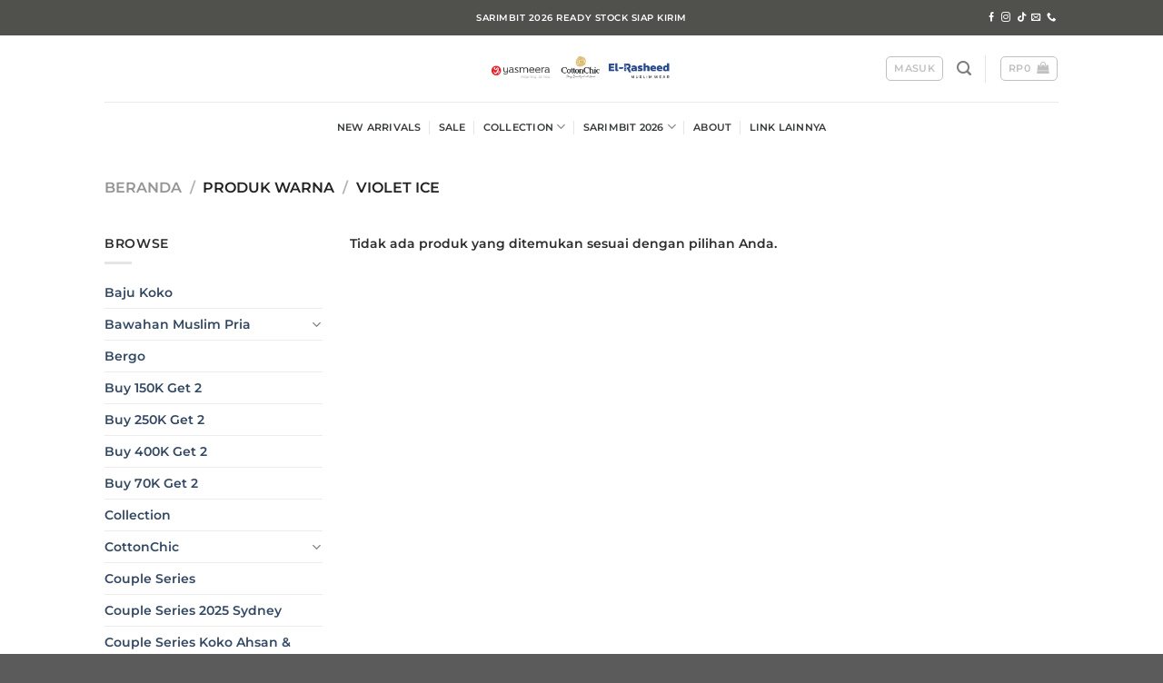

--- FILE ---
content_type: text/html; charset=UTF-8
request_url: https://yasmeera.id/warna/violet-ice/
body_size: 18927
content:
<!DOCTYPE html>
<html lang="id" class="loading-site no-js">
<head>
	<meta charset="UTF-8" />
	<link rel="profile" href="http://gmpg.org/xfn/11" />
	<link rel="pingback" href="https://yasmeera.id/xmlrpc.php" />

	<script>(function(html){html.className = html.className.replace(/\bno-js\b/,'js')})(document.documentElement);</script>
<meta name='robots' content='index, follow, max-image-preview:large, max-snippet:-1, max-video-preview:-1' />
	<style>img:is([sizes="auto" i], [sizes^="auto," i]) { contain-intrinsic-size: 3000px 1500px }</style>
	<meta name="viewport" content="width=device-width, initial-scale=1" />
	<!-- This site is optimized with the Yoast SEO plugin v25.1 - https://yoast.com/wordpress/plugins/seo/ -->
	<title>VIOLET ICE Archives - Yasmeera</title>
	<link rel="canonical" href="https://yasmeera.id/warna/violet-ice/" />
	<meta property="og:locale" content="id_ID" />
	<meta property="og:type" content="article" />
	<meta property="og:title" content="VIOLET ICE Archives - Yasmeera" />
	<meta property="og:url" content="https://yasmeera.id/warna/violet-ice/" />
	<meta property="og:site_name" content="Yasmeera" />
	<meta name="twitter:card" content="summary_large_image" />
	<script type="application/ld+json" class="yoast-schema-graph">{"@context":"https://schema.org","@graph":[{"@type":"CollectionPage","@id":"https://yasmeera.id/warna/violet-ice/","url":"https://yasmeera.id/warna/violet-ice/","name":"VIOLET ICE Archives - Yasmeera","isPartOf":{"@id":"https://yasmeera.id/#website"},"inLanguage":"id"},{"@type":"WebSite","@id":"https://yasmeera.id/#website","url":"https://yasmeera.id/","name":"Yasmeera","description":"Yasmeera Online Store","potentialAction":[{"@type":"SearchAction","target":{"@type":"EntryPoint","urlTemplate":"https://yasmeera.id/?s={search_term_string}"},"query-input":{"@type":"PropertyValueSpecification","valueRequired":true,"valueName":"search_term_string"}}],"inLanguage":"id"}]}</script>
	<meta property="my:property" content="Not dutch" />
	<!-- / Yoast SEO plugin. -->


<link rel='prefetch' href='https://yasmeera.id/wp-content/themes/flatsome/assets/js/flatsome.js?ver=8e60d746741250b4dd4e' />
<link rel='prefetch' href='https://yasmeera.id/wp-content/themes/flatsome/assets/js/chunk.slider.js?ver=3.19.4' />
<link rel='prefetch' href='https://yasmeera.id/wp-content/themes/flatsome/assets/js/chunk.popups.js?ver=3.19.4' />
<link rel='prefetch' href='https://yasmeera.id/wp-content/themes/flatsome/assets/js/chunk.tooltips.js?ver=3.19.4' />
<link rel='prefetch' href='https://yasmeera.id/wp-content/themes/flatsome/assets/js/woocommerce.js?ver=325ad20e90dbc8889310' />
<link rel="alternate" type="application/rss+xml" title="Yasmeera &raquo; Feed" href="https://yasmeera.id/feed/" />
<link rel="alternate" type="application/rss+xml" title="Yasmeera &raquo; Umpan Komentar" href="https://yasmeera.id/comments/feed/" />
<link rel="alternate" type="application/rss+xml" title="Umpan Yasmeera &raquo; VIOLET ICE Warna" href="https://yasmeera.id/warna/violet-ice/feed/" />
<style id='wp-block-library-inline-css' type='text/css'>
:root{--wp-admin-theme-color:#007cba;--wp-admin-theme-color--rgb:0,124,186;--wp-admin-theme-color-darker-10:#006ba1;--wp-admin-theme-color-darker-10--rgb:0,107,161;--wp-admin-theme-color-darker-20:#005a87;--wp-admin-theme-color-darker-20--rgb:0,90,135;--wp-admin-border-width-focus:2px;--wp-block-synced-color:#7a00df;--wp-block-synced-color--rgb:122,0,223;--wp-bound-block-color:var(--wp-block-synced-color)}@media (min-resolution:192dpi){:root{--wp-admin-border-width-focus:1.5px}}.wp-element-button{cursor:pointer}:root{--wp--preset--font-size--normal:16px;--wp--preset--font-size--huge:42px}:root .has-very-light-gray-background-color{background-color:#eee}:root .has-very-dark-gray-background-color{background-color:#313131}:root .has-very-light-gray-color{color:#eee}:root .has-very-dark-gray-color{color:#313131}:root .has-vivid-green-cyan-to-vivid-cyan-blue-gradient-background{background:linear-gradient(135deg,#00d084,#0693e3)}:root .has-purple-crush-gradient-background{background:linear-gradient(135deg,#34e2e4,#4721fb 50%,#ab1dfe)}:root .has-hazy-dawn-gradient-background{background:linear-gradient(135deg,#faaca8,#dad0ec)}:root .has-subdued-olive-gradient-background{background:linear-gradient(135deg,#fafae1,#67a671)}:root .has-atomic-cream-gradient-background{background:linear-gradient(135deg,#fdd79a,#004a59)}:root .has-nightshade-gradient-background{background:linear-gradient(135deg,#330968,#31cdcf)}:root .has-midnight-gradient-background{background:linear-gradient(135deg,#020381,#2874fc)}.has-regular-font-size{font-size:1em}.has-larger-font-size{font-size:2.625em}.has-normal-font-size{font-size:var(--wp--preset--font-size--normal)}.has-huge-font-size{font-size:var(--wp--preset--font-size--huge)}.has-text-align-center{text-align:center}.has-text-align-left{text-align:left}.has-text-align-right{text-align:right}#end-resizable-editor-section{display:none}.aligncenter{clear:both}.items-justified-left{justify-content:flex-start}.items-justified-center{justify-content:center}.items-justified-right{justify-content:flex-end}.items-justified-space-between{justify-content:space-between}.screen-reader-text{border:0;clip-path:inset(50%);height:1px;margin:-1px;overflow:hidden;padding:0;position:absolute;width:1px;word-wrap:normal!important}.screen-reader-text:focus{background-color:#ddd;clip-path:none;color:#444;display:block;font-size:1em;height:auto;left:5px;line-height:normal;padding:15px 23px 14px;text-decoration:none;top:5px;width:auto;z-index:100000}html :where(.has-border-color){border-style:solid}html :where([style*=border-top-color]){border-top-style:solid}html :where([style*=border-right-color]){border-right-style:solid}html :where([style*=border-bottom-color]){border-bottom-style:solid}html :where([style*=border-left-color]){border-left-style:solid}html :where([style*=border-width]){border-style:solid}html :where([style*=border-top-width]){border-top-style:solid}html :where([style*=border-right-width]){border-right-style:solid}html :where([style*=border-bottom-width]){border-bottom-style:solid}html :where([style*=border-left-width]){border-left-style:solid}html :where(img[class*=wp-image-]){height:auto;max-width:100%}:where(figure){margin:0 0 1em}html :where(.is-position-sticky){--wp-admin--admin-bar--position-offset:var(--wp-admin--admin-bar--height,0px)}@media screen and (max-width:600px){html :where(.is-position-sticky){--wp-admin--admin-bar--position-offset:0px}}
</style>
<style id='woocommerce-inline-inline-css' type='text/css'>
.woocommerce form .form-row .required { visibility: visible; }
</style>
<link rel='stylesheet' id='wpo_min-header-0-css' href='https://yasmeera.id/wp-content/cache/wpo-minify/1764748953/assets/wpo-minify-header-7bb25257.min.css' type='text/css' media='all' />
<script type="text/javascript" src="https://yasmeera.id/wp-includes/js/jquery/jquery.min.js" id="jquery-core-js"></script>
<script type="text/javascript" src="https://yasmeera.id/wp-includes/js/jquery/jquery-migrate.min.js" id="jquery-migrate-js"></script>
<script type="text/javascript" src="https://yasmeera.id/wp-content/plugins/woocommerce/assets/js/jquery-blockui/jquery.blockUI.min.js" id="wc-jquery-blockui-js" data-wp-strategy="defer"></script>
<script type="text/javascript" id="wc-settings-dep-in-header-js-after">
/* <![CDATA[ */
console.warn( "Scripts that have a dependency on [wc-settings, wc-blocks-checkout] must be loaded in the footer, automatewoo-marketing-optin-editor-script was registered to load in the header, but has been switched to load in the footer instead. See https://github.com/woocommerce/woocommerce-gutenberg-products-block/pull/5059" );
/* ]]> */
</script>
<script type="text/javascript" src="https://yasmeera.id/wp-content/plugins/woocommerce/assets/js/js-cookie/js.cookie.min.js" id="wc-js-cookie-js" data-wp-strategy="defer"></script>
<script type="text/javascript" src="https://yasmeera.id/wp-content/plugins/jubelio-store/apps/dropshipper/assets/js/general.js" id="jubelio_store_dropshipper_general_js-js"></script>
<link rel="https://api.w.org/" href="https://yasmeera.id/wp-json/" /><link rel="EditURI" type="application/rsd+xml" title="RSD" href="https://yasmeera.id/xmlrpc.php?rsd" />
<meta name="generator" content="WordPress 6.8.3" />
<meta name="generator" content="WooCommerce 10.3.7" />
<!-- Google tag (gtag.js) -->
<script async src="https://www.googletagmanager.com/gtag/js?id=G-QZ0V20WPJ2"></script>
<script>
  window.dataLayer = window.dataLayer || [];
  function gtag(){dataLayer.push(arguments);}
  gtag('js', new Date());

  gtag('config', 'G-QZ0V20WPJ2');
</script>	<noscript><style>.woocommerce-product-gallery{ opacity: 1 !important; }</style></noscript>
	<link rel="icon" href="https://jubelio-store.s3.ap-southeast-1.amazonaws.com/store/default/2022/12/08094319/logo-yasmeera-bg-abu-32x32.png" sizes="32x32" />
<link rel="icon" href="https://jubelio-store.s3.ap-southeast-1.amazonaws.com/store/default/2022/12/08094319/logo-yasmeera-bg-abu-280x280.png" sizes="192x192" />
<link rel="apple-touch-icon" href="https://jubelio-store.s3.ap-southeast-1.amazonaws.com/store/default/2022/12/08094319/logo-yasmeera-bg-abu-280x280.png" />
<meta name="msapplication-TileImage" content="https://jubelio-store.s3.ap-southeast-1.amazonaws.com/store/default/2022/12/08094319/logo-yasmeera-bg-abu-280x280.png" />
<style id="custom-css" type="text/css">:root {--primary-color: #7f7f70;--fs-color-primary: #7f7f70;--fs-color-secondary: #ed3237;--fs-color-success: #7a9c59;--fs-color-alert: #b20000;--fs-experimental-link-color: #334862;--fs-experimental-link-color-hover: #111;}.tooltipster-base {--tooltip-color: #fff;--tooltip-bg-color: #000;}.off-canvas-right .mfp-content, .off-canvas-left .mfp-content {--drawer-width: 300px;}.off-canvas .mfp-content.off-canvas-cart {--drawer-width: 360px;}.header-main{height: 73px}#logo img{max-height: 73px}#logo{width:259px;}.header-bottom{min-height: 55px}.header-top{min-height: 39px}.transparent .header-main{height: 30px}.transparent #logo img{max-height: 30px}.has-transparent + .page-title:first-of-type,.has-transparent + #main > .page-title,.has-transparent + #main > div > .page-title,.has-transparent + #main .page-header-wrapper:first-of-type .page-title{padding-top: 110px;}.header.show-on-scroll,.stuck .header-main{height:70px!important}.stuck #logo img{max-height: 70px!important}.search-form{ width: 100%;}.header-bg-color {background-color: rgba(255,255,255,0.9)}.header-bottom {background-color: #ffffff}.top-bar-nav > li > a{line-height: 45px }.header-main .nav > li > a{line-height: 16px }.stuck .header-main .nav > li > a{line-height: 50px }.header-bottom-nav > li > a{line-height: 16px }@media (max-width: 549px) {.header-main{height: 64px}#logo img{max-height: 64px}}.nav-dropdown{font-size:100%}.header-top{background-color:#50504d!important;}body{color: #2f2c2c}body{font-size: 86%;}@media screen and (max-width: 549px){body{font-size: 84%;}}body{font-family: Montserrat, sans-serif;}body {font-weight: 600;font-style: normal;}.nav > li > a {font-family: Montserrat, sans-serif;}.mobile-sidebar-levels-2 .nav > li > ul > li > a {font-family: Montserrat, sans-serif;}.nav > li > a,.mobile-sidebar-levels-2 .nav > li > ul > li > a {font-weight: 600;font-style: normal;}h1,h2,h3,h4,h5,h6,.heading-font, .off-canvas-center .nav-sidebar.nav-vertical > li > a{font-family: Montserrat, sans-serif;}h1,h2,h3,h4,h5,h6,.heading-font,.banner h1,.banner h2 {font-weight: 600;font-style: normal;}.alt-font{font-family: Montserrat, sans-serif;}.alt-font {font-weight: 600!important;font-style: normal!important;}.header:not(.transparent) .top-bar-nav > li > a {color: #50504d;}.header:not(.transparent) .header-bottom-nav.nav > li > a{color: rgba(30,35,30,0.89);}@media screen and (min-width: 550px){.products .box-vertical .box-image{min-width: 247px!important;width: 247px!important;}}.nav-vertical-fly-out > li + li {border-top-width: 1px; border-top-style: solid;}/* Custom CSS */#billing_pinpoint_location_field{display:none !important}.label-new.menu-item > a:after{content:"New";}.label-hot.menu-item > a:after{content:"Hot";}.label-sale.menu-item > a:after{content:"Sale";}.label-popular.menu-item > a:after{content:"Popular";}</style><style id="flatsome-swatches-css">.variations_form .ux-swatch.selected {box-shadow: 0 0 0 2px var(--fs-color-secondary);}.ux-swatches-in-loop .ux-swatch.selected {box-shadow: 0 0 0 2px var(--fs-color-secondary);}</style><style id="kirki-inline-styles">/* cyrillic-ext */
@font-face {
  font-family: 'Montserrat';
  font-style: normal;
  font-weight: 600;
  font-display: swap;
  src: url(https://yasmeera.id/wp-content/fonts/montserrat/JTUHjIg1_i6t8kCHKm4532VJOt5-QNFgpCu173w0aXpsog.woff2) format('woff2');
  unicode-range: U+0460-052F, U+1C80-1C8A, U+20B4, U+2DE0-2DFF, U+A640-A69F, U+FE2E-FE2F;
}
/* cyrillic */
@font-face {
  font-family: 'Montserrat';
  font-style: normal;
  font-weight: 600;
  font-display: swap;
  src: url(https://yasmeera.id/wp-content/fonts/montserrat/JTUHjIg1_i6t8kCHKm4532VJOt5-QNFgpCu173w9aXpsog.woff2) format('woff2');
  unicode-range: U+0301, U+0400-045F, U+0490-0491, U+04B0-04B1, U+2116;
}
/* vietnamese */
@font-face {
  font-family: 'Montserrat';
  font-style: normal;
  font-weight: 600;
  font-display: swap;
  src: url(https://yasmeera.id/wp-content/fonts/montserrat/JTUHjIg1_i6t8kCHKm4532VJOt5-QNFgpCu173w2aXpsog.woff2) format('woff2');
  unicode-range: U+0102-0103, U+0110-0111, U+0128-0129, U+0168-0169, U+01A0-01A1, U+01AF-01B0, U+0300-0301, U+0303-0304, U+0308-0309, U+0323, U+0329, U+1EA0-1EF9, U+20AB;
}
/* latin-ext */
@font-face {
  font-family: 'Montserrat';
  font-style: normal;
  font-weight: 600;
  font-display: swap;
  src: url(https://yasmeera.id/wp-content/fonts/montserrat/JTUHjIg1_i6t8kCHKm4532VJOt5-QNFgpCu173w3aXpsog.woff2) format('woff2');
  unicode-range: U+0100-02BA, U+02BD-02C5, U+02C7-02CC, U+02CE-02D7, U+02DD-02FF, U+0304, U+0308, U+0329, U+1D00-1DBF, U+1E00-1E9F, U+1EF2-1EFF, U+2020, U+20A0-20AB, U+20AD-20C0, U+2113, U+2C60-2C7F, U+A720-A7FF;
}
/* latin */
@font-face {
  font-family: 'Montserrat';
  font-style: normal;
  font-weight: 600;
  font-display: swap;
  src: url(https://yasmeera.id/wp-content/fonts/montserrat/JTUHjIg1_i6t8kCHKm4532VJOt5-QNFgpCu173w5aXo.woff2) format('woff2');
  unicode-range: U+0000-00FF, U+0131, U+0152-0153, U+02BB-02BC, U+02C6, U+02DA, U+02DC, U+0304, U+0308, U+0329, U+2000-206F, U+20AC, U+2122, U+2191, U+2193, U+2212, U+2215, U+FEFF, U+FFFD;
}</style><style type="text/css">html { margin-top: 0 !important; }</style></head>

<body class="archive tax-pa_warna term-violet-ice term-396 wp-theme-flatsome wp-child-theme-flatsome-child theme-flatsome woocommerce woocommerce-page woocommerce-no-js woo-variation-swatches wvs-behavior-blur wvs-theme-flatsome-child wvs-show-label wvs-tooltip lightbox nav-dropdown-has-arrow nav-dropdown-has-shadow nav-dropdown-has-border">


<a class="skip-link screen-reader-text" href="#main">Skip to content</a>

<div id="wrapper">

	
	<header id="header" class="header has-sticky sticky-jump">
		<div class="header-wrapper">
			<div id="top-bar" class="header-top hide-for-sticky nav-dark flex-has-center">
    <div class="flex-row container">
      <div class="flex-col hide-for-medium flex-left">
          <ul class="nav nav-left medium-nav-center nav-small  nav-divided">
                        </ul>
      </div>

      <div class="flex-col hide-for-medium flex-center">
          <ul class="nav nav-center nav-small  nav-divided">
              <li class="html custom html_topbar_left"><strong class="uppercase">SARIMBIT 2026 READY STOCK SIAP KIRIM</strong></li>          </ul>
      </div>

      <div class="flex-col hide-for-medium flex-right">
         <ul class="nav top-bar-nav nav-right nav-small  nav-divided">
              <li class="html header-social-icons ml-0">
	<div class="social-icons follow-icons" ><a href="https://www.facebook.com/yasmeera.id" target="_blank" data-label="Facebook" class="icon plain facebook tooltip" title="Follow on Facebook" aria-label="Follow on Facebook" rel="noopener nofollow" ><i class="icon-facebook" ></i></a><a href="https://www.instagram.com/yasmeera.id" target="_blank" data-label="Instagram" class="icon plain instagram tooltip" title="Follow on Instagram" aria-label="Follow on Instagram" rel="noopener nofollow" ><i class="icon-instagram" ></i></a><a href="https://www.tiktok.com/@yasmeera.id" target="_blank" data-label="TikTok" class="icon plain tiktok tooltip" title="Follow on TikTok" aria-label="Follow on TikTok" rel="noopener nofollow" ><i class="icon-tiktok" ></i></a><a href="mailto:info@yasmeera.id" data-label="E-mail" target="_blank" class="icon plain email tooltip" title="Send us an email" aria-label="Send us an email" rel="nofollow noopener" ><i class="icon-envelop" ></i></a><a href="tel:+6281250002500" data-label="Phone" target="_blank" class="icon plain phone tooltip" title="Call us" aria-label="Call us" rel="nofollow noopener" ><i class="icon-phone" ></i></a></div></li>
          </ul>
      </div>

            <div class="flex-col show-for-medium flex-grow">
          <ul class="nav nav-center nav-small mobile-nav  nav-divided">
              <li class="html custom html_topbar_left"><strong class="uppercase">SARIMBIT 2026 READY STOCK SIAP KIRIM</strong></li>          </ul>
      </div>
      
    </div>
</div>
<div id="masthead" class="header-main show-logo-center">
      <div class="header-inner flex-row container logo-center medium-logo-center" role="navigation">

          <!-- Logo -->
          <div id="logo" class="flex-col logo">
            
<!-- Header logo -->
<a href="https://yasmeera.id/" title="Yasmeera - Yasmeera Online Store" rel="home">
		<img width="1020" height="340" src="https://jubelio-store.s3.ap-southeast-1.amazonaws.com/store/default/2022/12/09150841/logo-1-1400x467.png" class="header_logo header-logo" alt="Yasmeera"/><img  width="1020" height="340" src="https://jubelio-store.s3.ap-southeast-1.amazonaws.com/store/default/2022/12/09150841/logo-1-1400x467.png" class="header-logo-dark" alt="Yasmeera"/></a>
          </div>

          <!-- Mobile Left Elements -->
          <div class="flex-col show-for-medium flex-left">
            <ul class="mobile-nav nav nav-left ">
              <li class="nav-icon has-icon">
  		<a href="#" data-open="#main-menu" data-pos="center" data-bg="main-menu-overlay" data-color="" class="is-small" aria-label="Menu" aria-controls="main-menu" aria-expanded="false">

		  <i class="icon-menu" ></i>
		  		</a>
	</li>
            </ul>
          </div>

          <!-- Left Elements -->
          <div class="flex-col hide-for-medium flex-left
            ">
            <ul class="header-nav header-nav-main nav nav-left  nav-uppercase nav-prompts-overlay" >
                          </ul>
          </div>

          <!-- Right Elements -->
          <div class="flex-col hide-for-medium flex-right">
            <ul class="header-nav header-nav-main nav nav-right  nav-uppercase nav-prompts-overlay">
              
<li class="account-item has-icon" >
<div class="header-button">
	<a href="https://yasmeera.id/my-account/" class="nav-top-link nav-top-not-logged-in icon button round is-outline is-small icon button round is-outline is-small" title="Masuk" data-open="#login-form-popup" >
					<span>
			Masuk			</span>
				</a>


</div>

</li>
<li class="header-search header-search-lightbox has-icon">
			<a href="#search-lightbox" aria-label="Pencarian" data-open="#search-lightbox" data-focus="input.search-field"
		class="is-small">
		<i class="icon-search" style="font-size:16px;" ></i></a>
		
	<div id="search-lightbox" class="mfp-hide dark text-center">
		<div class="searchform-wrapper ux-search-box relative form-flat is-large"><form role="search" method="get" class="searchform" action="https://yasmeera.id/">
	<div class="flex-row relative">
					<div class="flex-col search-form-categories">
				<select class="search_categories resize-select mb-0" name="product_cat"><option value="" selected='selected'>All</option><option value="baju-koko">Baju Koko</option><option value="buy-150k-get-2">Buy 150K Get 2</option><option value="elrasheed">El-Rasheed</option><option value="family-set-2025-sarimbit-topaz-series">FAMILY SET 2025 (SARIMBIT) - TOPAZ SERIES</option><option value="grade-b">Grade B</option><option value="prayer-set">PRAYER SET</option><option value="sale">Sale</option><option value="sarimbit-2025">Sarimbit 2025</option><option value="yasmeera">Yasmeera</option></select>			</div>
						<div class="flex-col flex-grow">
			<label class="screen-reader-text" for="woocommerce-product-search-field-0">Pencarian untuk:</label>
			<input type="search" id="woocommerce-product-search-field-0" class="search-field mb-0" placeholder="Pencarian&hellip;" value="" name="s" />
			<input type="hidden" name="post_type" value="product" />
					</div>
		<div class="flex-col">
			<button type="submit" value="Cari" class="ux-search-submit submit-button secondary button  icon mb-0" aria-label="Submit">
				<i class="icon-search" ></i>			</button>
		</div>
	</div>
	<div class="live-search-results text-left z-top"></div>
</form>
</div>	</div>
</li>
<li class="header-divider"></li><li class="cart-item has-icon has-dropdown">
<div class="header-button">
<a href="https://yasmeera.id/cart/" class="header-cart-link icon button round is-outline is-small" title="Keranjang" >

<span class="header-cart-title">
          <span class="cart-price"><span class="woocommerce-Price-amount amount"><bdi><span class="woocommerce-Price-currencySymbol">Rp</span>0</bdi></span></span>
  </span>

    <i class="icon-shopping-bag"
    data-icon-label="0">
  </i>
  </a>
</div>
 <ul class="nav-dropdown nav-dropdown-simple">
    <li class="html widget_shopping_cart">
      <div class="widget_shopping_cart_content">
        

	<div class="ux-mini-cart-empty flex flex-row-col text-center pt pb">
				<div class="ux-mini-cart-empty-icon">
			<svg xmlns="http://www.w3.org/2000/svg" viewBox="0 0 17 19" style="opacity:.1;height:80px;">
				<path d="M8.5 0C6.7 0 5.3 1.2 5.3 2.7v2H2.1c-.3 0-.6.3-.7.7L0 18.2c0 .4.2.8.6.8h15.7c.4 0 .7-.3.7-.7v-.1L15.6 5.4c0-.3-.3-.6-.7-.6h-3.2v-2c0-1.6-1.4-2.8-3.2-2.8zM6.7 2.7c0-.8.8-1.4 1.8-1.4s1.8.6 1.8 1.4v2H6.7v-2zm7.5 3.4 1.3 11.5h-14L2.8 6.1h2.5v1.4c0 .4.3.7.7.7.4 0 .7-.3.7-.7V6.1h3.5v1.4c0 .4.3.7.7.7s.7-.3.7-.7V6.1h2.6z" fill-rule="evenodd" clip-rule="evenodd" fill="currentColor"></path>
			</svg>
		</div>
				<p class="woocommerce-mini-cart__empty-message empty">Tidak ada produk di keranjang.</p>
					<p class="return-to-shop">
				<a class="button primary wc-backward" href="https://yasmeera.id/shop/">
					Kembali ke toko				</a>
			</p>
				</div>


      </div>
    </li>
     </ul>

</li>
            </ul>
          </div>

          <!-- Mobile Right Elements -->
          <div class="flex-col show-for-medium flex-right">
            <ul class="mobile-nav nav nav-right ">
              
<li class="account-item has-icon">
	<div class="header-button">	<a href="https://yasmeera.id/my-account/" class="account-link-mobile icon button round is-outline is-small" title="Akun Saya" aria-label="Akun Saya" >
		<i class="icon-user" ></i>	</a>
	</div></li>
<li class="header-search header-search-lightbox has-icon">
			<a href="#search-lightbox" aria-label="Pencarian" data-open="#search-lightbox" data-focus="input.search-field"
		class="is-small">
		<i class="icon-search" style="font-size:16px;" ></i></a>
		
	<div id="search-lightbox" class="mfp-hide dark text-center">
		<div class="searchform-wrapper ux-search-box relative form-flat is-large"><form role="search" method="get" class="searchform" action="https://yasmeera.id/">
	<div class="flex-row relative">
					<div class="flex-col search-form-categories">
				<select class="search_categories resize-select mb-0" name="product_cat"><option value="" selected='selected'>All</option><option value="baju-koko">Baju Koko</option><option value="buy-150k-get-2">Buy 150K Get 2</option><option value="elrasheed">El-Rasheed</option><option value="family-set-2025-sarimbit-topaz-series">FAMILY SET 2025 (SARIMBIT) - TOPAZ SERIES</option><option value="grade-b">Grade B</option><option value="prayer-set">PRAYER SET</option><option value="sale">Sale</option><option value="sarimbit-2025">Sarimbit 2025</option><option value="yasmeera">Yasmeera</option></select>			</div>
						<div class="flex-col flex-grow">
			<label class="screen-reader-text" for="woocommerce-product-search-field-1">Pencarian untuk:</label>
			<input type="search" id="woocommerce-product-search-field-1" class="search-field mb-0" placeholder="Pencarian&hellip;" value="" name="s" />
			<input type="hidden" name="post_type" value="product" />
					</div>
		<div class="flex-col">
			<button type="submit" value="Cari" class="ux-search-submit submit-button secondary button  icon mb-0" aria-label="Submit">
				<i class="icon-search" ></i>			</button>
		</div>
	</div>
	<div class="live-search-results text-left z-top"></div>
</form>
</div>	</div>
</li>
<li class="cart-item has-icon">

<div class="header-button">
		<a href="https://yasmeera.id/cart/" class="header-cart-link icon button round is-outline is-small off-canvas-toggle nav-top-link" title="Keranjang" data-open="#cart-popup" data-class="off-canvas-cart" data-pos="right" >

    <i class="icon-shopping-bag"
    data-icon-label="0">
  </i>
  </a>
</div>

  <!-- Cart Sidebar Popup -->
  <div id="cart-popup" class="mfp-hide">
  <div class="cart-popup-inner inner-padding cart-popup-inner--sticky">
      <div class="cart-popup-title text-center">
          <span class="heading-font uppercase">Keranjang</span>
          <div class="is-divider"></div>
      </div>
	  <div class="widget_shopping_cart">
		  <div class="widget_shopping_cart_content">
			  

	<div class="ux-mini-cart-empty flex flex-row-col text-center pt pb">
				<div class="ux-mini-cart-empty-icon">
			<svg xmlns="http://www.w3.org/2000/svg" viewBox="0 0 17 19" style="opacity:.1;height:80px;">
				<path d="M8.5 0C6.7 0 5.3 1.2 5.3 2.7v2H2.1c-.3 0-.6.3-.7.7L0 18.2c0 .4.2.8.6.8h15.7c.4 0 .7-.3.7-.7v-.1L15.6 5.4c0-.3-.3-.6-.7-.6h-3.2v-2c0-1.6-1.4-2.8-3.2-2.8zM6.7 2.7c0-.8.8-1.4 1.8-1.4s1.8.6 1.8 1.4v2H6.7v-2zm7.5 3.4 1.3 11.5h-14L2.8 6.1h2.5v1.4c0 .4.3.7.7.7.4 0 .7-.3.7-.7V6.1h3.5v1.4c0 .4.3.7.7.7s.7-.3.7-.7V6.1h2.6z" fill-rule="evenodd" clip-rule="evenodd" fill="currentColor"></path>
			</svg>
		</div>
				<p class="woocommerce-mini-cart__empty-message empty">Tidak ada produk di keranjang.</p>
					<p class="return-to-shop">
				<a class="button primary wc-backward" href="https://yasmeera.id/shop/">
					Kembali ke toko				</a>
			</p>
				</div>


		  </div>
	  </div>
               </div>
  </div>

</li>
            </ul>
          </div>

      </div>

            <div class="container"><div class="top-divider full-width"></div></div>
      </div>
<div id="wide-nav" class="header-bottom wide-nav flex-has-center hide-for-medium">
    <div class="flex-row container">

            
                        <div class="flex-col hide-for-medium flex-center">
                <ul class="nav header-nav header-bottom-nav nav-center  nav-divided nav-uppercase nav-prompts-overlay">
                    <li id="menu-item-54703" class="menu-item menu-item-type-taxonomy menu-item-object-product_cat menu-item-54703 menu-item-design-default"><a href="https://yasmeera.id/product-category/new-arrivals/" class="nav-top-link">NEW ARRIVALS</a></li>
<li id="menu-item-102117" class="menu-item menu-item-type-custom menu-item-object-custom menu-item-102117 menu-item-design-default"><a href="https://yasmeera.id/product-category/sale/" class="nav-top-link">SALE</a></li>
<li id="menu-item-226" class="menu-item menu-item-type-post_type menu-item-object-page menu-item-226 menu-item-design-default menu-item-has-block has-dropdown"><a href="https://yasmeera.id/shop/" class="nav-top-link" aria-expanded="false" aria-haspopup="menu">COLLECTION<i class="icon-angle-down" ></i></a><div class="sub-menu nav-dropdown">	<div class="ux-menu stack stack-col justify-start ux-menu--divider-solid">
		

	<div class="ux-menu-link flex menu-item label-hot">
		<a class="ux-menu-link__link flex" href="https://yasmeera.id/product-category/sarimbit-2025/" >
			<i class="ux-menu-link__icon text-center icon-angle-right" ></i>			<span class="ux-menu-link__text">
				FAMILY SET 2025 (SARIMBIT)			</span>
		</a>
	</div>
	

	<div class="ux-menu-link flex menu-item label-sale">
		<a class="ux-menu-link__link flex" href="https://yasmeera.id/product-category/dress/" >
			<i class="ux-menu-link__icon text-center icon-angle-right" ></i>			<span class="ux-menu-link__text">
				Gamis			</span>
		</a>
	</div>
	

	<div class="ux-menu-link flex menu-item label-sale">
		<a class="ux-menu-link__link flex" href="https://yasmeera.id/product-category/mens-wear/" >
			<i class="ux-menu-link__icon text-center icon-angle-right" ></i>			<span class="ux-menu-link__text">
				MENS WEAR			</span>
		</a>
	</div>
	

	<div class="ux-menu-link flex menu-item label-sale">
		<a class="ux-menu-link__link flex" href="https://yasmeera.id/product-category/kids-collection/" >
			<i class="ux-menu-link__icon text-center icon-angle-right" ></i>			<span class="ux-menu-link__text">
				Kids Collection			</span>
		</a>
	</div>
	

	<div class="ux-menu-link flex menu-item label-sale">
		<a class="ux-menu-link__link flex" href="https://yasmeera.id/product-category/prayer-set/" >
			<i class="ux-menu-link__icon text-center icon-angle-right" ></i>			<span class="ux-menu-link__text">
				Prayer Set			</span>
		</a>
	</div>
	

	<div class="ux-menu-link flex menu-item label-sale">
		<a class="ux-menu-link__link flex" href="https://yasmeera.id/product-category/hijab/khimar/" >
			<i class="ux-menu-link__icon text-center icon-angle-right" ></i>			<span class="ux-menu-link__text">
				Pashmina &amp; Khimar			</span>
		</a>
	</div>
	


	</div>
	</div></li>
<li id="menu-item-108662" class="menu-item menu-item-type-custom menu-item-object-custom menu-item-108662 menu-item-design-container-width menu-item-has-block has-dropdown"><a href="https://yasmeera.id/product-category/sarimbit-2026/" class="nav-top-link" aria-expanded="false" aria-haspopup="menu">SARIMBIT 2026<i class="icon-angle-down" ></i></a><div class="sub-menu nav-dropdown">	
  
    <div class="row large-columns-4 medium-columns-3 small-columns-2 row-small slider row-slider slider-nav-reveal slider-nav-push"  data-flickity-options='{&quot;imagesLoaded&quot;: true, &quot;groupCells&quot;: &quot;100%&quot;, &quot;dragThreshold&quot; : 5, &quot;cellAlign&quot;: &quot;left&quot;,&quot;wrapAround&quot;: true,&quot;prevNextButtons&quot;: true,&quot;percentPosition&quot;: true,&quot;pageDots&quot;: false, &quot;rightToLeft&quot;: false, &quot;autoPlay&quot; : false}' >

  </div></div></li>
<li id="menu-item-229" class="menu-item menu-item-type-post_type menu-item-object-page menu-item-229 menu-item-design-default"><a href="https://yasmeera.id/elements/pages/about/" class="nav-top-link">ABOUT</a></li>
<li id="menu-item-43409" class="menu-item menu-item-type-custom menu-item-object-custom menu-item-43409 menu-item-design-default"><a href="https://linktr.ee/yasmeeraofficial" class="nav-top-link">LINK LAINNYA</a></li>
                </ul>
            </div>
            
            
            
    </div>
</div>

<div class="header-bg-container fill"><div class="header-bg-image fill"></div><div class="header-bg-color fill"></div></div>		</div>
	</header>

	<div class="shop-page-title category-page-title page-title ">
	<div class="page-title-inner flex-row  medium-flex-wrap container">
		<div class="flex-col flex-grow medium-text-center">
			<div class="is-large">
	<nav class="woocommerce-breadcrumb breadcrumbs uppercase"><a href="https://yasmeera.id">Beranda</a> <span class="divider">&#47;</span> Produk Warna <span class="divider">&#47;</span> VIOLET ICE</nav></div>
<div class="category-filtering category-filter-row show-for-medium">
	<a href="#" data-open="#shop-sidebar" data-visible-after="true" data-pos="left" class="filter-button uppercase plain">
		<i class="icon-equalizer"></i>
		<strong>Saring</strong>
	</a>
	<div class="inline-block">
			</div>
</div>
		</div>
		<div class="flex-col medium-text-center">
					</div>
	</div>
</div>

	<main id="main" class="">
<div class="row category-page-row">

		<div class="col large-3 hide-for-medium ">
						<div id="shop-sidebar" class="sidebar-inner col-inner">
				<aside id="woocommerce_product_categories-13" class="widget woocommerce widget_product_categories"><span class="widget-title shop-sidebar">Browse</span><div class="is-divider small"></div><ul class="product-categories"><li class="cat-item cat-item-345"><a href="https://yasmeera.id/product-category/baju-koko/">Baju Koko</a></li>
<li class="cat-item cat-item-339 cat-parent"><a href="https://yasmeera.id/product-category/bawahan-muslim-pria/">Bawahan Muslim Pria</a><ul class='children'>
<li class="cat-item cat-item-340"><a href="https://yasmeera.id/product-category/bawahan-muslim-pria/sarung/">Sarung</a></li>
<li class="cat-item cat-item-353"><a href="https://yasmeera.id/product-category/bawahan-muslim-pria/sirwal/">Sirwal</a></li>
</ul>
</li>
<li class="cat-item cat-item-587"><a href="https://yasmeera.id/product-category/bergo/">Bergo</a></li>
<li class="cat-item cat-item-722"><a href="https://yasmeera.id/product-category/buy-150k-get-2/">Buy 150K Get 2</a></li>
<li class="cat-item cat-item-723"><a href="https://yasmeera.id/product-category/buy-250k-get-2/">Buy 250K Get 2</a></li>
<li class="cat-item cat-item-724"><a href="https://yasmeera.id/product-category/buy-400k-get-2/">Buy 400K Get 2</a></li>
<li class="cat-item cat-item-721"><a href="https://yasmeera.id/product-category/buy-70k-get-2/">Buy 70K Get 2</a></li>
<li class="cat-item cat-item-488"><a href="https://yasmeera.id/product-category/collection/">Collection</a></li>
<li class="cat-item cat-item-179 cat-parent"><a href="https://yasmeera.id/product-category/cottonchic/">CottonChic</a><ul class='children'>
<li class="cat-item cat-item-341"><a href="https://yasmeera.id/product-category/cottonchic/home-dress-collection/">HOMEDRESS COLLECTION</a></li>
</ul>
</li>
<li class="cat-item cat-item-575"><a href="https://yasmeera.id/product-category/couple-series/">Couple Series</a></li>
<li class="cat-item cat-item-695"><a href="https://yasmeera.id/product-category/couple-series-2025-sydney/">Couple Series 2025 Sydney</a></li>
<li class="cat-item cat-item-675"><a href="https://yasmeera.id/product-category/couple-series-koko-ahsan-gamis-maryam/">Couple Series Koko Ahsan &amp; Gamis Maryam</a></li>
<li class="cat-item cat-item-162"><a href="https://yasmeera.id/product-category/daster/">Daster</a></li>
<li class="cat-item cat-item-645"><a href="https://yasmeera.id/product-category/dress/">DRESS</a></li>
<li class="cat-item cat-item-178"><a href="https://yasmeera.id/product-category/elrasheed/">El-Rasheed</a></li>
<li class="cat-item cat-item-582"><a href="https://yasmeera.id/product-category/family-set-2024-sarimbit-cordova/">FAMILY SET 2024 (SARIMBIT) - CORDOVA</a></li>
<li class="cat-item cat-item-573"><a href="https://yasmeera.id/product-category/family-set-2024-sarimbit-granada/">FAMILY SET 2024 (SARIMBIT) - GRANADA</a></li>
<li class="cat-item cat-item-541"><a href="https://yasmeera.id/product-category/family-set-2024-sarimbit-la-grande/">FAMILY SET 2024 (SARIMBIT) - LA GRANDE</a></li>
<li class="cat-item cat-item-540"><a href="https://yasmeera.id/product-category/family-set-2024-sarimbit-sevilla/">FAMILY SET 2024 (SARIMBIT) - SEVILLA</a></li>
<li class="cat-item cat-item-687"><a href="https://yasmeera.id/product-category/family-set-2024-sarimbit-diamond-series/">FAMILY SET 2025 (SARIMBIT) - DIAMOND SERIES</a></li>
<li class="cat-item cat-item-688"><a href="https://yasmeera.id/product-category/family-set-2025-sarimbit-emerald-series/">FAMILY SET 2025 (SARIMBIT) - EMERALD SERIES</a></li>
<li class="cat-item cat-item-692"><a href="https://yasmeera.id/product-category/family-set-2025-sarimbit-jadeite-series/">FAMILY SET 2025 (SARIMBIT) - JADEITE SERIES</a></li>
<li class="cat-item cat-item-694"><a href="https://yasmeera.id/product-category/family-set-2025-sarimbit-onyx-series/">FAMILY SET 2025 (SARIMBIT) - ONYX SERIES</a></li>
<li class="cat-item cat-item-693"><a href="https://yasmeera.id/product-category/family-set-2025-sarimbit-pearl-series/">FAMILY SET 2025 (SARIMBIT) - PEARL SERIES</a></li>
<li class="cat-item cat-item-691"><a href="https://yasmeera.id/product-category/family-set-2025-sarimbit-ruby-series/">FAMILY SET 2025 (SARIMBIT) - RUBY SERIES</a></li>
<li class="cat-item cat-item-690"><a href="https://yasmeera.id/product-category/family-set-2025-sarimbit-sapphire-series/">FAMILY SET 2025 (SARIMBIT) - SAPPHIRE SERIES</a></li>
<li class="cat-item cat-item-689"><a href="https://yasmeera.id/product-category/family-set-2025-sarimbit-topaz-series/">FAMILY SET 2025 (SARIMBIT) - TOPAZ SERIES</a></li>
<li class="cat-item cat-item-509"><a href="https://yasmeera.id/product-category/fashion-anak/">Fashion Anak</a></li>
<li class="cat-item cat-item-729"><a href="https://yasmeera.id/product-category/gamis-wafa/">GAMIS WAFA</a></li>
<li class="cat-item cat-item-405"><a href="https://yasmeera.id/product-category/grade-b/">Grade B</a></li>
<li class="cat-item cat-item-134 cat-parent"><a href="https://yasmeera.id/product-category/hijab/">Hijab</a><ul class='children'>
<li class="cat-item cat-item-378 cat-parent"><a href="https://yasmeera.id/product-category/hijab/aksesoris-fashion/">Aksesoris Fashion</a>	<ul class='children'>
<li class="cat-item cat-item-379 cat-parent"><a href="https://yasmeera.id/product-category/hijab/aksesoris-fashion/syal-scarf/">Syal &amp; Scarf</a>		<ul class='children'>
<li class="cat-item cat-item-380"><a href="https://yasmeera.id/product-category/hijab/aksesoris-fashion/syal-scarf/wraps/">Wraps</a></li>
		</ul>
</li>
	</ul>
</li>
<li class="cat-item cat-item-189"><a href="https://yasmeera.id/product-category/hijab/khimar/">Khimar</a></li>
<li class="cat-item cat-item-135"><a href="https://yasmeera.id/product-category/hijab/pashmina/">Pashmina</a></li>
</ul>
</li>
<li class="cat-item cat-item-343"><a href="https://yasmeera.id/product-category/kaos/">Kaos</a></li>
<li class="cat-item cat-item-331"><a href="https://yasmeera.id/product-category/kemeja-kasual/">Kemeja Kasual</a></li>
<li class="cat-item cat-item-648"><a href="https://yasmeera.id/product-category/khimar-pashmina/">KHIMAR &amp; PASHMINA</a></li>
<li class="cat-item cat-item-647"><a href="https://yasmeera.id/product-category/kids-collection/">KIDS COLLECTION</a></li>
<li class="cat-item cat-item-725"><a href="https://yasmeera.id/product-category/last-stock-mix-product/">Last Stock, Mix Product</a></li>
<li class="cat-item cat-item-646"><a href="https://yasmeera.id/product-category/mens-wear/">MENS WEAR</a></li>
<li class="cat-item cat-item-560"><a href="https://yasmeera.id/product-category/mukena-aakifah-series/">Mukena Aakifah Series</a></li>
<li class="cat-item cat-item-338"><a href="https://yasmeera.id/product-category/mukena-anak/">Mukena Anak</a></li>
<li class="cat-item cat-item-337"><a href="https://yasmeera.id/product-category/mukena-dewasa/">Mukena Dewasa</a></li>
<li class="cat-item cat-item-487"><a href="https://yasmeera.id/product-category/new-arrivals/">NEW ARRIVALS</a></li>
<li class="cat-item cat-item-159"><a href="https://yasmeera.id/product-category/piyama/">Piyama</a></li>
<li class="cat-item cat-item-490"><a href="https://yasmeera.id/product-category/prayer-set/">PRAYER SET</a></li>
<li class="cat-item cat-item-387"><a href="https://yasmeera.id/product-category/prayerset/">Prayer Set (Mukena)</a></li>
<li class="cat-item cat-item-424"><a href="https://yasmeera.id/product-category/sale/">Sale</a></li>
<li class="cat-item cat-item-180 cat-parent"><a href="https://yasmeera.id/product-category/familyset/">Sarimbit 2023</a><ul class='children'>
<li class="cat-item cat-item-421"><a href="https://yasmeera.id/product-category/familyset/ayman-ayna/">Family Set (Sarimbit) Ayman - Ayna</a></li>
<li class="cat-item cat-item-420"><a href="https://yasmeera.id/product-category/familyset/ayman-ayra/">Family Set (Sarimbit) Ayman - Ayra</a></li>
<li class="cat-item cat-item-437"><a href="https://yasmeera.id/product-category/familyset/faiz-faiza/">Family Set (Sarimbit) Faiz - Faiza</a></li>
<li class="cat-item cat-item-418"><a href="https://yasmeera.id/product-category/familyset/hazim-hazima/">Family Set (Sarimbit) Hazim - Hazima</a></li>
<li class="cat-item cat-item-419"><a href="https://yasmeera.id/product-category/familyset/sarah-saif/">Family Set (Sarimbit) Sarah - Saif</a></li>
<li class="cat-item cat-item-417"><a href="https://yasmeera.id/product-category/familyset/zara-zacharia/">Family Set (Sarimbit) Zara - Zacharia</a></li>
</ul>
</li>
<li class="cat-item cat-item-486"><a href="https://yasmeera.id/product-category/family-set-2024-la-grande/">sarimbit 2024</a></li>
<li class="cat-item cat-item-673"><a href="https://yasmeera.id/product-category/sarimbit-2025/">Sarimbit 2025</a></li>
<li class="cat-item cat-item-731"><a href="https://yasmeera.id/product-category/sarimbit-2026/">SARIMBIT 2026</a></li>
<li class="cat-item cat-item-388"><a href="https://yasmeera.id/product-category/sarung-elrasheed/">Sarung</a></li>
<li class="cat-item cat-item-333 cat-parent"><a href="https://yasmeera.id/product-category/souvenir-pesta/">Souvenir &amp; Pesta</a><ul class='children'>
<li class="cat-item cat-item-334 cat-parent"><a href="https://yasmeera.id/product-category/souvenir-pesta/men-collection/">MEN COLLECTION</a>	<ul class='children'>
<li class="cat-item cat-item-335"><a href="https://yasmeera.id/product-category/souvenir-pesta/men-collection/goodie-bag/">Goodie Bag</a></li>
	</ul>
</li>
<li class="cat-item cat-item-381 cat-parent"><a href="https://yasmeera.id/product-category/souvenir-pesta/souvenir/">Souvenir</a>	<ul class='children'>
<li class="cat-item cat-item-382"><a href="https://yasmeera.id/product-category/souvenir-pesta/souvenir/souvenir-gantungan-kunci/">Souvenir Gantungan Kunci</a></li>
	</ul>
</li>
</ul>
</li>
<li class="cat-item cat-item-510"><a href="https://yasmeera.id/product-category/tas-wanita/">Tas Wanita</a></li>
<li class="cat-item cat-item-15"><a href="https://yasmeera.id/product-category/uncategorized/">Uncategorized</a></li>
<li class="cat-item cat-item-177 cat-parent"><a href="https://yasmeera.id/product-category/yasmeera/">Yasmeera</a><ul class='children'>
<li class="cat-item cat-item-195"><a href="https://yasmeera.id/product-category/yasmeera/gamis/">Gamis</a></li>
<li class="cat-item cat-item-615"><a href="https://yasmeera.id/product-category/yasmeera/gamis-anak/">Gamis Anak</a></li>
<li class="cat-item cat-item-336"><a href="https://yasmeera.id/product-category/yasmeera/mukena/">Mukena</a></li>
</ul>
</li>
</ul></aside>			</div>
					</div>

		<div class="col large-9">
		<div class="shop-container">
<div class="woocommerce-no-products-found">
	
	<div class="woocommerce-info message-wrapper">
		<div class="message-container container medium-text-center">
			Tidak ada produk yang ditemukan sesuai dengan pilihan Anda.		</div>
	</div>
	</div>

		</div><!-- shop container -->
		</div>
</div>

</main>

<footer id="footer" class="footer-wrapper">

	
<!-- FOOTER 1 -->

<!-- FOOTER 2 -->
<div class="footer-widgets footer footer-2 dark">
		<div class="row dark large-columns-4 mb-0">
	   		
		<div id="block_widget-2" class="col pb-0 widget block_widget">
		<span class="widget-title">Contact us</span><div class="is-divider small"></div>
		<p>Yasmeera Official<br />
Jl. Srengseng Sawah No. 50.B. Jakarta Selatan 12640</p>
<p> 💌 : info@yasmeera.id<br />
📱:  +6281280002500</p>

<div class="social-icons follow-icons" ><a href="https://www.facebook.com/yasmeera.id" target="_blank" data-label="Facebook" class="icon button circle is-outline facebook tooltip" title="Follow on Facebook" aria-label="Follow on Facebook" rel="noopener nofollow" ><i class="icon-facebook" ></i></a><a href="https://www.instagram.com/yasmeera.id" target="_blank" data-label="Instagram" class="icon button circle is-outline instagram tooltip" title="Follow on Instagram" aria-label="Follow on Instagram" rel="noopener nofollow" ><i class="icon-instagram" ></i></a><a href="mailto:info@yasmeera.id" data-label="E-mail" target="_blank" class="icon button circle is-outline email tooltip" title="Send us an email" aria-label="Send us an email" rel="nofollow noopener" ><i class="icon-envelop" ></i></a><a href="https://t.me/yasmeerakatalog" data-label="Telegram" target="_blank" class="icon button circle is-outline telegram tooltip" title="Follow on Telegram" aria-label="Follow on Telegram" rel="noopener nofollow" ><i class="icon-telegram" ></i></a></div>
		</div>
				</div>
</div>



<div class="absolute-footer dark medium-text-center text-center">
  <div class="container clearfix">

    
    <div class="footer-primary pull-left">
            <div class="copyright-footer">
        Copyright 2026 © <strong>Yasmeera Official Store</strong>      </div>
          </div>
  </div>
</div>

<a href="#top" class="back-to-top button icon invert plain fixed bottom z-1 is-outline hide-for-medium circle" id="top-link" aria-label="Go to top"><i class="icon-angle-up" ></i></a>

</footer>

</div>

<div id="main-menu" class="mobile-sidebar no-scrollbar mfp-hide">

	
	<div class="sidebar-menu no-scrollbar text-center">

		
					<ul class="nav nav-sidebar nav-vertical nav-uppercase nav-anim" data-tab="1">
				<li class="header-search-form search-form html relative has-icon">
	<div class="header-search-form-wrapper">
		<div class="searchform-wrapper ux-search-box relative form-flat is-normal"><form role="search" method="get" class="searchform" action="https://yasmeera.id/">
	<div class="flex-row relative">
					<div class="flex-col search-form-categories">
				<select class="search_categories resize-select mb-0" name="product_cat"><option value="" selected='selected'>All</option><option value="baju-koko">Baju Koko</option><option value="buy-150k-get-2">Buy 150K Get 2</option><option value="elrasheed">El-Rasheed</option><option value="family-set-2025-sarimbit-topaz-series">FAMILY SET 2025 (SARIMBIT) - TOPAZ SERIES</option><option value="grade-b">Grade B</option><option value="prayer-set">PRAYER SET</option><option value="sale">Sale</option><option value="sarimbit-2025">Sarimbit 2025</option><option value="yasmeera">Yasmeera</option></select>			</div>
						<div class="flex-col flex-grow">
			<label class="screen-reader-text" for="woocommerce-product-search-field-2">Pencarian untuk:</label>
			<input type="search" id="woocommerce-product-search-field-2" class="search-field mb-0" placeholder="Pencarian&hellip;" value="" name="s" />
			<input type="hidden" name="post_type" value="product" />
					</div>
		<div class="flex-col">
			<button type="submit" value="Cari" class="ux-search-submit submit-button secondary button  icon mb-0" aria-label="Submit">
				<i class="icon-search" ></i>			</button>
		</div>
	</div>
	<div class="live-search-results text-left z-top"></div>
</form>
</div>	</div>
</li>
<li class="menu-item menu-item-type-taxonomy menu-item-object-product_cat menu-item-54703"><a href="https://yasmeera.id/product-category/new-arrivals/">NEW ARRIVALS</a></li>
<li class="menu-item menu-item-type-custom menu-item-object-custom menu-item-102117"><a href="https://yasmeera.id/product-category/sale/">SALE</a></li>
<li class="menu-item menu-item-type-post_type menu-item-object-page menu-item-226"><a href="https://yasmeera.id/shop/">COLLECTION</a></li>
<li class="menu-item menu-item-type-custom menu-item-object-custom menu-item-108662"><a href="https://yasmeera.id/product-category/sarimbit-2026/">SARIMBIT 2026</a></li>
<li class="menu-item menu-item-type-post_type menu-item-object-page menu-item-229"><a href="https://yasmeera.id/elements/pages/about/">ABOUT</a></li>
<li class="menu-item menu-item-type-custom menu-item-object-custom menu-item-43409"><a href="https://linktr.ee/yasmeeraofficial">LINK LAINNYA</a></li>

<li class="account-item has-icon menu-item">
			<a href="https://yasmeera.id/my-account/" class="nav-top-link nav-top-not-logged-in" title="Masuk" >
			<span class="header-account-title">
				Masuk			</span>
		</a>
	
	</li>
			</ul>
		
		
	</div>

	
</div>
<script type="speculationrules">
{"prefetch":[{"source":"document","where":{"and":[{"href_matches":"\/*"},{"not":{"href_matches":["\/wp-*.php","\/wp-admin\/*","\/wp-content\/uploads\/*","\/wp-content\/*","\/wp-content\/plugins\/*","\/wp-content\/themes\/flatsome-child\/*","\/wp-content\/themes\/flatsome\/*","\/*\\?(.+)"]}},{"not":{"selector_matches":"a[rel~=\"nofollow\"]"}},{"not":{"selector_matches":".no-prefetch, .no-prefetch a"}}]},"eagerness":"conservative"}]}
</script>
<div class="ux-body-overlay"></div>    <div id="login-form-popup" class="lightbox-content mfp-hide">
            	<div class="woocommerce">
      		<div class="woocommerce-notices-wrapper"></div>
<div class="account-container lightbox-inner">

	
	<div class="col2-set row row-divided row-large" id="customer_login">

		<div class="col-1 large-6 col pb-0">

			
			<div class="account-login-inner">

				<h3 class="uppercase">Masuk</h3>

				<form class="woocommerce-form woocommerce-form-login login" method="post">

					
					<p class="woocommerce-form-row woocommerce-form-row--wide form-row form-row-wide">
						<label for="username">Nama pengguna atau alamat email&nbsp;<span class="required">*</span></label>
						<input type="text" class="woocommerce-Input woocommerce-Input--text input-text" name="username" id="username" autocomplete="username" value="" />					</p>
					<p class="woocommerce-form-row woocommerce-form-row--wide form-row form-row-wide">
						<label for="password">Kata sandi&nbsp;<span class="required">*</span></label>
						<input class="woocommerce-Input woocommerce-Input--text input-text" type="password" name="password" id="password" autocomplete="current-password" />
					</p>

					
					<p class="form-row">
						<label class="woocommerce-form__label woocommerce-form__label-for-checkbox woocommerce-form-login__rememberme">
							<input class="woocommerce-form__input woocommerce-form__input-checkbox" name="rememberme" type="checkbox" id="rememberme" value="forever" /> <span>Ingat saya</span>
						</label>
						<input type="hidden" id="woocommerce-login-nonce" name="woocommerce-login-nonce" value="96f9742d0f" /><input type="hidden" name="_wp_http_referer" value="/warna/violet-ice/" />						<button type="submit" class="woocommerce-button button woocommerce-form-login__submit" name="login" value="Masuk">Masuk</button>
					</p>
					<p class="woocommerce-LostPassword lost_password">
						<a href="https://yasmeera.id/my-account/lost-password/">Kehilangan kata sandi?</a>
					</p>

					
				</form>
			</div>

			
		</div>

		<div class="col-2 large-6 col pb-0">

			<div class="account-register-inner">

				<h3 class="uppercase">Daftar</h3>

				<form method="post" class="woocommerce-form woocommerce-form-register register"  >

					
					
					<p class="woocommerce-form-row woocommerce-form-row--wide form-row form-row-wide">
						<label for="reg_email">Alamat email&nbsp;<span class="required">*</span></label>
						<input type="email" class="woocommerce-Input woocommerce-Input--text input-text" name="email" id="reg_email" autocomplete="email" value="" />					</p>

					
						<p>Tautan untuk mengatur kata sandi baru akan dikirim ke alamat e-mail Anda.</p>

					
					<wc-order-attribution-inputs></wc-order-attribution-inputs><div class="woocommerce-privacy-policy-text"><p>Your personal data will be used to support your experience throughout this website, to manage access to your account, and for other purposes described in our <a href="https://yasmeera.id/?page_id=3" class="woocommerce-privacy-policy-link" target="_blank">kebijakan privasi</a>.</p>
</div>
<p class="automatewoo-optin form-row">
	<label class="woocommerce-form__label woocommerce-form__label-for-checkbox checkbox">
		<input type="checkbox" class="woocommerce-form__input woocommerce-form__input-checkbox input-checkbox" name="automatewoo_optin"  id="automatewoo_optin" />
		<span class="automatewoo-optin__checkbox-text">Saya ingin menerima informasi terbaru mengenai produk dan promosi.</span>
	</label>
</p>
					<p class="woocommerce-form-row form-row">
						<input type="hidden" id="woocommerce-register-nonce" name="woocommerce-register-nonce" value="a5f10a0e12" /><input type="hidden" name="_wp_http_referer" value="/warna/violet-ice/" />						<button type="submit" class="woocommerce-Button woocommerce-button button woocommerce-form-register__submit" name="register" value="Daftar">Daftar</button>
					</p>

					
				</form>

			</div>

		</div>

	</div>

</div>

		</div>
      	    </div>
  <script type="application/ld+json">{"@context":"https:\/\/schema.org\/","@type":"BreadcrumbList","itemListElement":[{"@type":"ListItem","position":1,"item":{"name":"Beranda","@id":"https:\/\/yasmeera.id"}},{"@type":"ListItem","position":2,"item":{"name":"Produk Warna","@id":"https:\/\/yasmeera.id\/warna\/violet-ice\/"}},{"@type":"ListItem","position":3,"item":{"name":"VIOLET ICE","@id":"https:\/\/yasmeera.id\/warna\/violet-ice\/"}}]}</script>
<div class="joinchat joinchat--right" data-settings='{"telephone":"6281280002500","mobile_only":false,"button_delay":3,"whatsapp_web":false,"qr":false,"message_views":2,"message_delay":10,"message_badge":false,"message_send":"","message_hash":"fe5b59ca"}' hidden aria-hidden="false">
	<div class="joinchat__button" role="button" tabindex="0" aria-label="Open chat">
							</div>
					<div class="joinchat__chatbox" role="dialog" aria-labelledby="joinchat__label" aria-modal="true">
			<div class="joinchat__header">
				<div id="joinchat__label">
											<a href="https://join.chat/en/powered/?site=Yasmeera&#038;url=https%3A%2F%2Fyasmeera.id%2Fwarna%2Fviolet-ice" rel="nofollow noopener" target="_blank">
							Powered by <svg width="81" height="18" viewbox="0 0 1424 318"><title>Joinchat</title><path d="m171 7 6 2 3 3v5l-1 8a947 947 0 0 0-2 56v53l1 24v31c0 22-6 43-18 63-11 19-27 35-48 48s-44 18-69 18c-14 0-24-3-32-8-7-6-11-13-11-23a26 26 0 0 1 26-27c7 0 13 2 19 6l12 12 1 1a97 97 0 0 0 10 13c4 4 7 6 10 6 4 0 7-2 10-6l6-23v-1c2-12 3-28 3-48V76l-1-3-3-1h-1l-11-2c-2-1-3-3-3-7s1-6 3-7a434 434 0 0 0 90-49zm1205 43c4 0 6 1 6 3l3 36a1888 1888 0 0 0 34 0h1l3 2 1 8-1 8-3 1h-35v62c0 14 2 23 5 28 3 6 9 8 16 8l5-1 3-1c2 0 3 1 5 3s3 4 2 6c-4 10-11 19-22 27-10 8-22 12-36 12-16 0-28-5-37-15l-8-13v1h-1c-17 17-33 26-47 26-18 0-31-13-39-39-5 12-12 22-21 29s-19 10-31 10c-11 0-21-4-29-13-7-8-11-18-11-30 0-10 2-17 5-23s9-11 17-15c13-7 35-14 67-21h1v-11c0-11-2-19-5-26-4-6-8-9-14-9-3 0-5 1-5 4v1l-2 15c-2 11-6 19-11 24-6 6-14 8-23 8-5 0-9-1-13-4-3-3-5-8-5-13 0-11 9-22 26-33s38-17 60-17c41 0 62 15 62 46v58l1 11 2 8 2 3h4l5-3 1-1-1-13v-88l-3-2-12-1c-1 0-2-3-2-7s1-6 2-6c16-4 29-9 40-15 10-6 20-15 31-25 1-2 4-3 7-3zM290 88c28 0 50 7 67 22 17 14 25 34 25 58 0 26-9 46-27 61s-42 22-71 22c-28 0-50-7-67-22a73 73 0 0 1-25-58c0-26 9-46 27-61s42-22 71-22zm588 0c19 0 34 4 45 12 11 9 17 18 17 29 0 6-3 11-7 15s-10 6-17 6c-13 0-24-8-33-25-5-11-10-18-13-21s-6-5-9-5c-8 0-11 6-11 17a128 128 0 0 0 32 81c8 8 16 12 25 12 8 0 16-3 24-10 1-1 3 0 6 2 2 2 3 3 3 5-5 12-15 23-29 32s-30 13-48 13c-24 0-43-7-58-22a78 78 0 0 1-22-58c0-25 9-45 27-60s41-23 68-23zm-402-3 5 2 3 3-1 10a785 785 0 0 0-2 53v76c1 3 2 4 4 4l11 3 11-3c3 0 4-1 4-4v-82l-1-2-3-2-11-1-2-6c0-4 1-6 2-6a364 364 0 0 0 77-44l5 2 3 3v12a393 393 0 0 0-1 21c5-10 12-18 22-25 9-8 21-11 34-11 16 0 29 5 38 14 10 9 14 22 14 39v88c0 3 2 4 4 4l11 3c1 0 2 2 2 6 0 5-1 7-2 7h-1a932 932 0 0 1-49-2 462 462 0 0 0-48 2c-2 0-3-2-3-7 0-3 1-6 3-6l8-3 3-1 1-3v-62c0-14-2-24-6-29-4-6-12-9-22-9l-7 1v99l1 3 3 1 8 3h1l2 6c0 5-1 7-3 7a783 783 0 0 1-47-2 512 512 0 0 0-51 2h-1a895 895 0 0 1-49-2 500 500 0 0 0-50 2c-1 0-2-2-2-7 0-4 1-6 2-6l11-3c2 0 3-1 4-4v-82l-1-3-3-1-11-2c-1 0-2-2-2-6l2-6a380 380 0 0 0 80-44zm539-75 5 2 3 3-1 9a758 758 0 0 0-2 55v42h1c5-9 12-16 21-22 9-7 20-10 32-10 16 0 29 5 38 14 10 9 14 22 14 39v88c0 2 2 3 4 4l11 2c1 0 2 2 2 7 0 4-1 6-2 6h-1a937 937 0 0 1-49-2 466 466 0 0 0-48 2c-2 0-3-2-3-6s1-7 3-7l8-2 3-2 1-3v-61c0-14-2-24-6-29-4-6-12-9-22-9l-7 1v99l1 2 3 2 8 2h1c1 1 2 3 2 7s-1 6-3 6a788 788 0 0 1-47-2 517 517 0 0 0-51 2c-1 0-2-2-2-6 0-5 1-7 2-7l11-2c3-1 4-2 4-5V71l-1-3-3-1-11-2c-1 0-2-2-2-6l2-6a387 387 0 0 0 81-43zm-743 90c-8 0-12 7-12 20a266 266 0 0 0 33 116c3 3 6 4 9 4 8 0 12-6 12-20 0-17-4-38-11-65-8-27-15-44-22-50-3-4-6-5-9-5zm939 65c-6 0-9 4-9 13 0 8 2 16 7 22 5 7 10 10 15 10l6-2v-22c0-6-2-11-7-15-4-4-8-6-12-6zM451 0c10 0 18 3 25 10s10 16 10 26a35 35 0 0 1-35 36c-11 0-19-4-26-10-7-7-10-16-10-26s3-19 10-26 15-10 26-10zm297 249c9 0 16-3 22-8 6-6 9-12 9-20s-3-15-9-21-13-8-22-8-16 3-22 8-9 12-9 21 3 14 9 20 13 8 22 8z"/></svg>
						</a>
									</div>
				<div class="joinchat__close" role="button" tabindex="0" aria-label="Tutup"></div>
			</div>
			<div class="joinchat__scroll">
				<div class="joinchat__content">
					<div class="joinchat__chat"><div class="joinchat__bubble">Assalamu alaikum,<br>Disini Yasmeera Official. Ada yang bisa kami bantu?</div></div>
					<div class="joinchat__open" role="button" tabindex="0">
													<div class="joinchat__open__text">Open chat</div>
												<svg class="joinchat__open__icon" width="60" height="60" viewbox="0 0 400 400">
							<path class="joinchat__pa" d="M168.83 200.504H79.218L33.04 44.284a1 1 0 0 1 1.386-1.188L365.083 199.04a1 1 0 0 1 .003 1.808L34.432 357.903a1 1 0 0 1-1.388-1.187l29.42-99.427"/>
							<path class="joinchat__pb" d="M318.087 318.087c-52.982 52.982-132.708 62.922-195.725 29.82l-80.449 10.18 10.358-80.112C18.956 214.905 28.836 134.99 81.913 81.913c65.218-65.217 170.956-65.217 236.174 0 42.661 42.661 57.416 102.661 44.265 157.316"/>
						</svg>
					</div>
				</div>
			</div>
		</div>
	</div>
	<script type='text/javascript'>
		(function () {
			var c = document.body.className;
			c = c.replace(/woocommerce-no-js/, 'woocommerce-js');
			document.body.className = c;
		})();
	</script>
	<style id='global-styles-inline-css' type='text/css'>
:root{--wp--preset--aspect-ratio--square: 1;--wp--preset--aspect-ratio--4-3: 4/3;--wp--preset--aspect-ratio--3-4: 3/4;--wp--preset--aspect-ratio--3-2: 3/2;--wp--preset--aspect-ratio--2-3: 2/3;--wp--preset--aspect-ratio--16-9: 16/9;--wp--preset--aspect-ratio--9-16: 9/16;--wp--preset--color--black: #000000;--wp--preset--color--cyan-bluish-gray: #abb8c3;--wp--preset--color--white: #ffffff;--wp--preset--color--pale-pink: #f78da7;--wp--preset--color--vivid-red: #cf2e2e;--wp--preset--color--luminous-vivid-orange: #ff6900;--wp--preset--color--luminous-vivid-amber: #fcb900;--wp--preset--color--light-green-cyan: #7bdcb5;--wp--preset--color--vivid-green-cyan: #00d084;--wp--preset--color--pale-cyan-blue: #8ed1fc;--wp--preset--color--vivid-cyan-blue: #0693e3;--wp--preset--color--vivid-purple: #9b51e0;--wp--preset--color--primary: #7f7f70;--wp--preset--color--secondary: #ed3237;--wp--preset--color--success: #7a9c59;--wp--preset--color--alert: #b20000;--wp--preset--gradient--vivid-cyan-blue-to-vivid-purple: linear-gradient(135deg,rgba(6,147,227,1) 0%,rgb(155,81,224) 100%);--wp--preset--gradient--light-green-cyan-to-vivid-green-cyan: linear-gradient(135deg,rgb(122,220,180) 0%,rgb(0,208,130) 100%);--wp--preset--gradient--luminous-vivid-amber-to-luminous-vivid-orange: linear-gradient(135deg,rgba(252,185,0,1) 0%,rgba(255,105,0,1) 100%);--wp--preset--gradient--luminous-vivid-orange-to-vivid-red: linear-gradient(135deg,rgba(255,105,0,1) 0%,rgb(207,46,46) 100%);--wp--preset--gradient--very-light-gray-to-cyan-bluish-gray: linear-gradient(135deg,rgb(238,238,238) 0%,rgb(169,184,195) 100%);--wp--preset--gradient--cool-to-warm-spectrum: linear-gradient(135deg,rgb(74,234,220) 0%,rgb(151,120,209) 20%,rgb(207,42,186) 40%,rgb(238,44,130) 60%,rgb(251,105,98) 80%,rgb(254,248,76) 100%);--wp--preset--gradient--blush-light-purple: linear-gradient(135deg,rgb(255,206,236) 0%,rgb(152,150,240) 100%);--wp--preset--gradient--blush-bordeaux: linear-gradient(135deg,rgb(254,205,165) 0%,rgb(254,45,45) 50%,rgb(107,0,62) 100%);--wp--preset--gradient--luminous-dusk: linear-gradient(135deg,rgb(255,203,112) 0%,rgb(199,81,192) 50%,rgb(65,88,208) 100%);--wp--preset--gradient--pale-ocean: linear-gradient(135deg,rgb(255,245,203) 0%,rgb(182,227,212) 50%,rgb(51,167,181) 100%);--wp--preset--gradient--electric-grass: linear-gradient(135deg,rgb(202,248,128) 0%,rgb(113,206,126) 100%);--wp--preset--gradient--midnight: linear-gradient(135deg,rgb(2,3,129) 0%,rgb(40,116,252) 100%);--wp--preset--font-size--small: 13px;--wp--preset--font-size--medium: 20px;--wp--preset--font-size--large: 36px;--wp--preset--font-size--x-large: 42px;--wp--preset--spacing--20: 0.44rem;--wp--preset--spacing--30: 0.67rem;--wp--preset--spacing--40: 1rem;--wp--preset--spacing--50: 1.5rem;--wp--preset--spacing--60: 2.25rem;--wp--preset--spacing--70: 3.38rem;--wp--preset--spacing--80: 5.06rem;--wp--preset--shadow--natural: 6px 6px 9px rgba(0, 0, 0, 0.2);--wp--preset--shadow--deep: 12px 12px 50px rgba(0, 0, 0, 0.4);--wp--preset--shadow--sharp: 6px 6px 0px rgba(0, 0, 0, 0.2);--wp--preset--shadow--outlined: 6px 6px 0px -3px rgba(255, 255, 255, 1), 6px 6px rgba(0, 0, 0, 1);--wp--preset--shadow--crisp: 6px 6px 0px rgba(0, 0, 0, 1);}:where(body) { margin: 0; }.wp-site-blocks > .alignleft { float: left; margin-right: 2em; }.wp-site-blocks > .alignright { float: right; margin-left: 2em; }.wp-site-blocks > .aligncenter { justify-content: center; margin-left: auto; margin-right: auto; }:where(.is-layout-flex){gap: 0.5em;}:where(.is-layout-grid){gap: 0.5em;}.is-layout-flow > .alignleft{float: left;margin-inline-start: 0;margin-inline-end: 2em;}.is-layout-flow > .alignright{float: right;margin-inline-start: 2em;margin-inline-end: 0;}.is-layout-flow > .aligncenter{margin-left: auto !important;margin-right: auto !important;}.is-layout-constrained > .alignleft{float: left;margin-inline-start: 0;margin-inline-end: 2em;}.is-layout-constrained > .alignright{float: right;margin-inline-start: 2em;margin-inline-end: 0;}.is-layout-constrained > .aligncenter{margin-left: auto !important;margin-right: auto !important;}.is-layout-constrained > :where(:not(.alignleft):not(.alignright):not(.alignfull)){margin-left: auto !important;margin-right: auto !important;}body .is-layout-flex{display: flex;}.is-layout-flex{flex-wrap: wrap;align-items: center;}.is-layout-flex > :is(*, div){margin: 0;}body .is-layout-grid{display: grid;}.is-layout-grid > :is(*, div){margin: 0;}body{padding-top: 0px;padding-right: 0px;padding-bottom: 0px;padding-left: 0px;}a:where(:not(.wp-element-button)){text-decoration: none;}:root :where(.wp-element-button, .wp-block-button__link){background-color: #32373c;border-width: 0;color: #fff;font-family: inherit;font-size: inherit;line-height: inherit;padding: calc(0.667em + 2px) calc(1.333em + 2px);text-decoration: none;}.has-black-color{color: var(--wp--preset--color--black) !important;}.has-cyan-bluish-gray-color{color: var(--wp--preset--color--cyan-bluish-gray) !important;}.has-white-color{color: var(--wp--preset--color--white) !important;}.has-pale-pink-color{color: var(--wp--preset--color--pale-pink) !important;}.has-vivid-red-color{color: var(--wp--preset--color--vivid-red) !important;}.has-luminous-vivid-orange-color{color: var(--wp--preset--color--luminous-vivid-orange) !important;}.has-luminous-vivid-amber-color{color: var(--wp--preset--color--luminous-vivid-amber) !important;}.has-light-green-cyan-color{color: var(--wp--preset--color--light-green-cyan) !important;}.has-vivid-green-cyan-color{color: var(--wp--preset--color--vivid-green-cyan) !important;}.has-pale-cyan-blue-color{color: var(--wp--preset--color--pale-cyan-blue) !important;}.has-vivid-cyan-blue-color{color: var(--wp--preset--color--vivid-cyan-blue) !important;}.has-vivid-purple-color{color: var(--wp--preset--color--vivid-purple) !important;}.has-primary-color{color: var(--wp--preset--color--primary) !important;}.has-secondary-color{color: var(--wp--preset--color--secondary) !important;}.has-success-color{color: var(--wp--preset--color--success) !important;}.has-alert-color{color: var(--wp--preset--color--alert) !important;}.has-black-background-color{background-color: var(--wp--preset--color--black) !important;}.has-cyan-bluish-gray-background-color{background-color: var(--wp--preset--color--cyan-bluish-gray) !important;}.has-white-background-color{background-color: var(--wp--preset--color--white) !important;}.has-pale-pink-background-color{background-color: var(--wp--preset--color--pale-pink) !important;}.has-vivid-red-background-color{background-color: var(--wp--preset--color--vivid-red) !important;}.has-luminous-vivid-orange-background-color{background-color: var(--wp--preset--color--luminous-vivid-orange) !important;}.has-luminous-vivid-amber-background-color{background-color: var(--wp--preset--color--luminous-vivid-amber) !important;}.has-light-green-cyan-background-color{background-color: var(--wp--preset--color--light-green-cyan) !important;}.has-vivid-green-cyan-background-color{background-color: var(--wp--preset--color--vivid-green-cyan) !important;}.has-pale-cyan-blue-background-color{background-color: var(--wp--preset--color--pale-cyan-blue) !important;}.has-vivid-cyan-blue-background-color{background-color: var(--wp--preset--color--vivid-cyan-blue) !important;}.has-vivid-purple-background-color{background-color: var(--wp--preset--color--vivid-purple) !important;}.has-primary-background-color{background-color: var(--wp--preset--color--primary) !important;}.has-secondary-background-color{background-color: var(--wp--preset--color--secondary) !important;}.has-success-background-color{background-color: var(--wp--preset--color--success) !important;}.has-alert-background-color{background-color: var(--wp--preset--color--alert) !important;}.has-black-border-color{border-color: var(--wp--preset--color--black) !important;}.has-cyan-bluish-gray-border-color{border-color: var(--wp--preset--color--cyan-bluish-gray) !important;}.has-white-border-color{border-color: var(--wp--preset--color--white) !important;}.has-pale-pink-border-color{border-color: var(--wp--preset--color--pale-pink) !important;}.has-vivid-red-border-color{border-color: var(--wp--preset--color--vivid-red) !important;}.has-luminous-vivid-orange-border-color{border-color: var(--wp--preset--color--luminous-vivid-orange) !important;}.has-luminous-vivid-amber-border-color{border-color: var(--wp--preset--color--luminous-vivid-amber) !important;}.has-light-green-cyan-border-color{border-color: var(--wp--preset--color--light-green-cyan) !important;}.has-vivid-green-cyan-border-color{border-color: var(--wp--preset--color--vivid-green-cyan) !important;}.has-pale-cyan-blue-border-color{border-color: var(--wp--preset--color--pale-cyan-blue) !important;}.has-vivid-cyan-blue-border-color{border-color: var(--wp--preset--color--vivid-cyan-blue) !important;}.has-vivid-purple-border-color{border-color: var(--wp--preset--color--vivid-purple) !important;}.has-primary-border-color{border-color: var(--wp--preset--color--primary) !important;}.has-secondary-border-color{border-color: var(--wp--preset--color--secondary) !important;}.has-success-border-color{border-color: var(--wp--preset--color--success) !important;}.has-alert-border-color{border-color: var(--wp--preset--color--alert) !important;}.has-vivid-cyan-blue-to-vivid-purple-gradient-background{background: var(--wp--preset--gradient--vivid-cyan-blue-to-vivid-purple) !important;}.has-light-green-cyan-to-vivid-green-cyan-gradient-background{background: var(--wp--preset--gradient--light-green-cyan-to-vivid-green-cyan) !important;}.has-luminous-vivid-amber-to-luminous-vivid-orange-gradient-background{background: var(--wp--preset--gradient--luminous-vivid-amber-to-luminous-vivid-orange) !important;}.has-luminous-vivid-orange-to-vivid-red-gradient-background{background: var(--wp--preset--gradient--luminous-vivid-orange-to-vivid-red) !important;}.has-very-light-gray-to-cyan-bluish-gray-gradient-background{background: var(--wp--preset--gradient--very-light-gray-to-cyan-bluish-gray) !important;}.has-cool-to-warm-spectrum-gradient-background{background: var(--wp--preset--gradient--cool-to-warm-spectrum) !important;}.has-blush-light-purple-gradient-background{background: var(--wp--preset--gradient--blush-light-purple) !important;}.has-blush-bordeaux-gradient-background{background: var(--wp--preset--gradient--blush-bordeaux) !important;}.has-luminous-dusk-gradient-background{background: var(--wp--preset--gradient--luminous-dusk) !important;}.has-pale-ocean-gradient-background{background: var(--wp--preset--gradient--pale-ocean) !important;}.has-electric-grass-gradient-background{background: var(--wp--preset--gradient--electric-grass) !important;}.has-midnight-gradient-background{background: var(--wp--preset--gradient--midnight) !important;}.has-small-font-size{font-size: var(--wp--preset--font-size--small) !important;}.has-medium-font-size{font-size: var(--wp--preset--font-size--medium) !important;}.has-large-font-size{font-size: var(--wp--preset--font-size--large) !important;}.has-x-large-font-size{font-size: var(--wp--preset--font-size--x-large) !important;}
</style>
<link rel='stylesheet' id='wpo_min-footer-0-css' href='https://yasmeera.id/wp-content/cache/wpo-minify/1764748953/assets/wpo-minify-footer-a47415bc.min.css' type='text/css' media='all' />
<script type="text/javascript" src="https://yasmeera.id/wp-content/plugins/woocommerce/assets/js/selectWoo/selectWoo.full.min.js" id="selectWoo-js" data-wp-strategy="defer"></script>
<script type="text/javascript" id="jubelio_shipment_fe-js-extra">
/* <![CDATA[ */
var jubelio_shipment = {"ajaxurl":"https:\/\/yasmeera.id\/wp-admin\/admin-ajax.php","nonce":"696e0db46a"};
/* ]]> */
</script>
<script type="text/javascript" src="https://yasmeera.id/wp-content/plugins/jubelio-shipment/assets/js/jubelio-shipment-fe.js" id="jubelio_shipment_fe-js"></script>
<script type="text/javascript" src="https://yasmeera.id/wp-includes/js/underscore.min.js" id="underscore-js"></script>
<script type="text/javascript" id="wp-util-js-extra">
/* <![CDATA[ */
var _wpUtilSettings = {"ajax":{"url":"\/wp-admin\/admin-ajax.php"}};
/* ]]> */
</script>
<script type="text/javascript" src="https://yasmeera.id/wp-includes/js/wp-util.min.js" id="wp-util-js"></script>
<script type="text/javascript" id="wp-api-request-js-extra">
/* <![CDATA[ */
var wpApiSettings = {"root":"https:\/\/yasmeera.id\/wp-json\/","nonce":"7b6f36390b","versionString":"wp\/v2\/"};
/* ]]> */
</script>
<script type="text/javascript" src="https://yasmeera.id/wp-includes/js/api-request.min.js" id="wp-api-request-js"></script>
<script type="text/javascript" src="https://yasmeera.id/wp-includes/js/dist/hooks.min.js" id="wp-hooks-js"></script>
<script type="text/javascript" src="https://yasmeera.id/wp-includes/js/dist/i18n.min.js" id="wp-i18n-js"></script>
<script type="text/javascript" id="wp-i18n-js-after">
/* <![CDATA[ */
wp.i18n.setLocaleData( { 'text direction\u0004ltr': [ 'ltr' ] } );
/* ]]> */
</script>
<script type="text/javascript" src="https://yasmeera.id/wp-includes/js/dist/vendor/wp-polyfill.min.js" id="wp-polyfill-js"></script>
<script type="text/javascript" src="https://yasmeera.id/wp-includes/js/dist/url.min.js" id="wp-url-js"></script>
<script type="text/javascript" id="wp-api-fetch-js-translations">
/* <![CDATA[ */
( function( domain, translations ) {
	var localeData = translations.locale_data[ domain ] || translations.locale_data.messages;
	localeData[""].domain = domain;
	wp.i18n.setLocaleData( localeData, domain );
} )( "default", {"translation-revision-date":"2025-10-23 03:46:40+0000","generator":"GlotPress\/4.0.3","domain":"messages","locale_data":{"messages":{"":{"domain":"messages","plural-forms":"nplurals=2; plural=n > 1;","lang":"id"},"You are probably offline.":["Anda mungkin sedang offline."],"Media upload failed. If this is a photo or a large image, please scale it down and try again.":["Gagal mengunggah media. Jika yang diunggah adalah foto atau gambar berukuran besar, sila kecilkan dan coba kembali."],"The response is not a valid JSON response.":["The response is not a valid JSON response."],"An unknown error occurred.":["Terjadi kesalahan yang tidak diketahui."]}},"comment":{"reference":"wp-includes\/js\/dist\/api-fetch.js"}} );
/* ]]> */
</script>
<script type="text/javascript" src="https://yasmeera.id/wp-includes/js/dist/api-fetch.min.js" id="wp-api-fetch-js"></script>
<script type="text/javascript" id="wp-api-fetch-js-after">
/* <![CDATA[ */
wp.apiFetch.use( wp.apiFetch.createRootURLMiddleware( "https://yasmeera.id/wp-json/" ) );
wp.apiFetch.nonceMiddleware = wp.apiFetch.createNonceMiddleware( "7b6f36390b" );
wp.apiFetch.use( wp.apiFetch.nonceMiddleware );
wp.apiFetch.use( wp.apiFetch.mediaUploadMiddleware );
wp.apiFetch.nonceEndpoint = "https://yasmeera.id/wp-admin/admin-ajax.php?action=rest-nonce";
/* ]]> */
</script>
<script type="text/javascript" id="woo-variation-swatches-js-extra">
/* <![CDATA[ */
var woo_variation_swatches_options = {"show_variation_label":"1","clear_on_reselect":"","variation_label_separator":":","is_mobile":"","show_variation_stock":"","stock_label_threshold":"5","cart_redirect_after_add":"no","enable_ajax_add_to_cart":"no","cart_url":"https:\/\/yasmeera.id\/cart\/","is_cart":""};
/* ]]> */
</script>
<script type="text/javascript" src="https://yasmeera.id/wp-content/plugins/woo-variation-swatches/assets/js/frontend.min.js" id="woo-variation-swatches-js"></script>
<script type="text/javascript" src="https://yasmeera.id/wp-content/themes/flatsome/inc/extensions/flatsome-live-search/flatsome-live-search.js" id="flatsome-live-search-js"></script>
<script type="text/javascript" src="https://yasmeera.id/wp-content/plugins/creame-whatsapp-me/public/js/joinchat.min.js" id="joinchat-js" defer="defer" data-wp-strategy="defer"></script>
<script type="text/javascript" src="https://yasmeera.id/wp-content/plugins/woocommerce/assets/js/sourcebuster/sourcebuster.min.js" id="sourcebuster-js-js"></script>
<script type="text/javascript" id="wc-order-attribution-js-extra">
/* <![CDATA[ */
var wc_order_attribution = {"params":{"lifetime":1.0000000000000000818030539140313095458623138256371021270751953125e-5,"session":30,"base64":false,"ajaxurl":"https:\/\/yasmeera.id\/wp-admin\/admin-ajax.php","prefix":"wc_order_attribution_","allowTracking":true},"fields":{"source_type":"current.typ","referrer":"current_add.rf","utm_campaign":"current.cmp","utm_source":"current.src","utm_medium":"current.mdm","utm_content":"current.cnt","utm_id":"current.id","utm_term":"current.trm","utm_source_platform":"current.plt","utm_creative_format":"current.fmt","utm_marketing_tactic":"current.tct","session_entry":"current_add.ep","session_start_time":"current_add.fd","session_pages":"session.pgs","session_count":"udata.vst","user_agent":"udata.uag"}};
/* ]]> */
</script>
<script type="text/javascript" src="https://yasmeera.id/wp-content/plugins/woocommerce/assets/js/frontend/order-attribution.min.js" id="wc-order-attribution-js"></script>
<script type="text/javascript" src="https://yasmeera.id/wp-includes/js/hoverIntent.min.js" id="hoverIntent-js"></script>
<script type="text/javascript" id="flatsome-js-js-extra">
/* <![CDATA[ */
var flatsomeVars = {"theme":{"version":"3.19.4"},"ajaxurl":"https:\/\/yasmeera.id\/wp-admin\/admin-ajax.php","rtl":"","sticky_height":"70","stickyHeaderHeight":"0","scrollPaddingTop":"0","assets_url":"https:\/\/yasmeera.id\/wp-content\/themes\/flatsome\/assets\/","lightbox":{"close_markup":"<button title=\"%title%\" type=\"button\" class=\"mfp-close\"><svg xmlns=\"http:\/\/www.w3.org\/2000\/svg\" width=\"28\" height=\"28\" viewBox=\"0 0 24 24\" fill=\"none\" stroke=\"currentColor\" stroke-width=\"2\" stroke-linecap=\"round\" stroke-linejoin=\"round\" class=\"feather feather-x\"><line x1=\"18\" y1=\"6\" x2=\"6\" y2=\"18\"><\/line><line x1=\"6\" y1=\"6\" x2=\"18\" y2=\"18\"><\/line><\/svg><\/button>","close_btn_inside":false},"user":{"can_edit_pages":false},"i18n":{"mainMenu":"Main Menu","toggleButton":"Toggle"},"options":{"cookie_notice_version":"1","swatches_layout":false,"swatches_disable_deselect":false,"swatches_box_select_event":false,"swatches_box_behavior_selected":false,"swatches_box_update_urls":"1","swatches_box_reset":false,"swatches_box_reset_limited":false,"swatches_box_reset_extent":false,"swatches_box_reset_time":300,"search_result_latency":"0"},"is_mini_cart_reveal":"1"};
/* ]]> */
</script>
<script type="text/javascript" src="https://yasmeera.id/wp-content/themes/flatsome/assets/js/flatsome.js" id="flatsome-js-js"></script>
<script type="text/javascript" src="https://yasmeera.id/wp-content/themes/flatsome/assets/js/extensions/flatsome-swatches-frontend.js" id="flatsome-swatches-frontend-js"></script>
<script type="text/javascript" id="woocommerce-js-extra">
/* <![CDATA[ */
var woocommerce_params = {"ajax_url":"\/wp-admin\/admin-ajax.php","wc_ajax_url":"\/?wc-ajax=%%endpoint%%","i18n_password_show":"Tampilkan kata sandi","i18n_password_hide":"Sembunyikan kata sandi"};
/* ]]> */
</script>
<script type="text/javascript" src="https://yasmeera.id/wp-content/plugins/woocommerce/assets/js/frontend/woocommerce.min.js" id="woocommerce-js" data-wp-strategy="defer"></script>
<script type="text/javascript" src="https://yasmeera.id/wp-content/themes/flatsome/assets/js/woocommerce.js" id="flatsome-theme-woocommerce-js-js"></script>
<script type="text/javascript" src="https://yasmeera.id/wp-content/plugins/woo-xendit-virtual-accounts/assets/js/frontend/sweetalert.min.js" id="sweetalert-js"></script>
<script type="text/javascript" id="wc-cart-fragments-js-extra">
/* <![CDATA[ */
var wc_cart_fragments_params = {"ajax_url":"\/wp-admin\/admin-ajax.php","wc_ajax_url":"\/?wc-ajax=%%endpoint%%","cart_hash_key":"wc_cart_hash_e195d4c7f2d49e4d8a6056e9f624e76a","fragment_name":"wc_fragments_e195d4c7f2d49e4d8a6056e9f624e76a","request_timeout":"5000"};
/* ]]> */
</script>
<script type="text/javascript" src="https://yasmeera.id/wp-content/plugins/woocommerce/assets/js/frontend/cart-fragments.min.js" id="wc-cart-fragments-js" defer="defer" data-wp-strategy="defer"></script>
		
</body>
</html>

<!-- WP Optimize page cache - https://teamupdraft.com/wp-optimize/ - page NOT cached -->


--- FILE ---
content_type: text/javascript
request_url: https://yasmeera.id/wp-content/plugins/jubelio-store/apps/dropshipper/assets/js/general.js
body_size: 248
content:
jQuery( document.body ).ready( function() {
  let dropshipper_checked = jQuery( "#jubelio_dropshipper_checked" );
  if ( dropshipper_checked === null ) { return; }
  //remove optional
  jQuery("#jubelio_dropshipper_checked + .optional").remove();

  dropshipper_checked.on( "click", function() {
    let checked = jQuery( this ).prop( "checked" );
    let dropshipper_box = jQuery( "#jubelio_dropship" );
    dropshipper_box[0].style.display = ( checked ) ? "block" : "none";
  });
});
